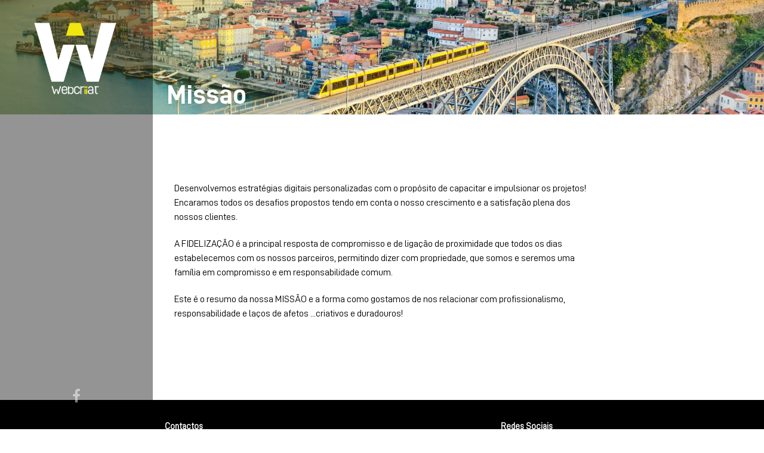

--- FILE ---
content_type: text/html; charset=utf-8
request_url: https://www.webcriiat.pt/sobre-nos/missao
body_size: 3321
content:
    <!DOCTYPE html>
<html lang="en-GB" dir="ltr">
        <head>
    
            <meta name="viewport" content="width=device-width, initial-scale=1.0">
        <meta http-equiv="X-UA-Compatible" content="IE=edge" />
        

        
            
         <meta charset="utf-8" />
	<base href="https://www.webcriiat.pt/sobre-nos/missao" />
	<meta name="keywords" content="WEBCRIIAT; Websites e Design Criativo; Digital; Web Design; Criar Websites; Portais Web; Multimédia; Social Media; " />
	<meta name="og:title" content="Missão" />
	<meta name="og:type" content="article" />
	<meta name="og:image" content="https://www.webcriiat.pt/images/rocketlauncher/home/Logo/WebCriiat/WEBCRIIATWebsites_e_DesignCriativo_link.jpg" />
	<meta name="og:url" content="https://webcriiat.pt/" />
	<meta name="og:site_name" content="WEBCRIIAT - Websites e Design Criativo" />
	<meta name="og:description" content="Criamos, desenvolvemos e divulgamos a sua marca na esfera digital. Com uma equipa multidisciplinar vamos de encontro às suas necessidades, ideias criativas e tecnológicas são o nosso standard." />
	<meta name="description" content="WEBCRIIAT – Websites e Design Criativo" />
	<meta name="generator" content="Joomla! - Open Source Content Management" />
	<title>Missão</title>
	<link href="/templates/rt_zenith/favicon.ico" rel="shortcut icon" type="image/vnd.microsoft.icon" />
	<link href="/media/gantry5/engines/nucleus/css-compiled/nucleus.css" rel="stylesheet" />
	<link href="/templates/rt_zenith/custom/css-compiled/zenith_278.css" rel="stylesheet" />
	<link href="/media/gantry5/assets/css/bootstrap-gantry.css" rel="stylesheet" />
	<link href="/media/gantry5/engines/nucleus/css-compiled/joomla.css" rel="stylesheet" />
	<link href="/media/jui/css/icomoon.css" rel="stylesheet" />
	<link href="/media/gantry5/assets/css/font-awesome.min.css" rel="stylesheet" />
	<link href="/templates/rt_zenith/custom/css-compiled/zenith-joomla_278.css" rel="stylesheet" />
	<link href="/templates/rt_zenith/custom/css-compiled/custom_278.css" rel="stylesheet" />
	<link href="/templates/rt_zenith/css/geral.css" rel="stylesheet" />
	<link href="/templates/rt_zenith/css/default.css" rel="stylesheet" />
	<script src="/media/jui/js/jquery.min.js?d0569f60dc220173d9a02e444d7fecba"></script>
	<script src="/media/jui/js/jquery-noconflict.js?d0569f60dc220173d9a02e444d7fecba"></script>
	<script src="/media/jui/js/jquery-migrate.min.js?d0569f60dc220173d9a02e444d7fecba"></script>
	<script src="/media/system/js/caption.js?d0569f60dc220173d9a02e444d7fecba"></script>
	<script src="/media/jui/js/bootstrap.min.js?d0569f60dc220173d9a02e444d7fecba"></script>
	<script src="/media/jui/js/jquery.ui.core.min.js?d0569f60dc220173d9a02e444d7fecba"></script>
	<script>
jQuery(window).on('load',  function() {
				new JCaption('img.caption');
			});
	</script>

    
                
</head>

    <body class="gantry site com_content view-article no-layout no-task dir-ltr itemid-168 outline-278 g-home-particles g-style-">
        
                    

        
        <div id="g-page-surround">
                                    

                                        
                                
    
    
                <section id="g-container-body" class="g-wrapper">
                            <div class="g-grid">                        

        <div class="g-block size-20">
             <section id="g-bodysidebar">
                                        <div class="g-grid">                        

        <div class="g-block size-100 center nomarginbottom nopaddingbottom">
             <div id="logo-1665-particle" class="g-content g-particle">            <a href="/" class="avatar-logo" target="_self" title="WEBCRIIAT - Websites e Design Criativo" rel="home">
    
            <img src="/images/rocketlauncher/home/Logo/WebCriiat/WEBCRIIATWebsites_e_DesignCriativo_.png" alt="WEBCRIIAT - Websites e Design Criativo" />
    
            </a>
            </div>
        </div>
            </div>
                            <div class="g-grid">                        

        <div class="g-block size-100 nopaddingtop nomargintop center g-vnavigation-container">
             <div id="verticalmenu-4960-particle" class="g-content g-particle">            <!-- Menu toggle for mobile version -->
    <button class="action action--open" aria-label="Open Menu">
        <span class="icon icon--menu icon-vertical-menu"></span>
    </button>

    <!-- Menu -->
    <nav id="ml-menu" class="menu" data-all-text="ALL">
        <!-- Close button for mobile version -->
        <button class="action action--close" aria-label="Close Menu">
            <span class="icon icon--cross icon-vertical-menu"></span>
        </button>
        <div class="menu__wrap">
            <ul data-menu="main" class="menu__level">
                                                                                                    <li class="menu__item ">
                <a class="menu__link menu__link--current" data-submenu="submenu-104" href="/sobre-nos">
                    <span>
                                        Sobre Nós
                

                    </span>
                </a>
            </li>
            
                                                                                                    <li class="menu__item ">
                <a class="menu__link "  href="/solucoes">
                    <span>
                                        Soluções
                

                    </span>
                </a>
            </li>
            
                                                                                                    <li class="menu__item ">
                <a class="menu__link "  href="/competencias">
                    <span>
                                        Competências
                

                    </span>
                </a>
            </li>
            
                                                                                                    <li class="menu__item ">
                <a class="menu__link "  href="/#simplemenu-9527-particle">
                    <span>
                                        Contactos
                

                    </span>
                </a>
            </li>
            
                                                                                                    <li class="menu__item ">
                <a class="menu__link "  href="https://papelzero.pt">
                    <span>
                                        Papel Zero
                

                    </span>
                </a>
            </li>
            
                            </ul>

                                                                                                                                                                                            
                            <ul data-menu="submenu-" class="menu__level">
                                                        <li class="menu__item ">
                                                                                        <a class="menu__link menu__link--current" data-submenu="submenu-104" href="/sobre-nos">
                <span>
                                        Sobre Nós
                

                     </span>
                </a>
                    </li>
    
                                                        <li class="menu__item ">
                                                                                        <a class="menu__link "  href="/solucoes">
                <span>
                                        Soluções
                

                     </span>
                </a>
                    </li>
    
                                                        <li class="menu__item ">
                                                                                        <a class="menu__link "  href="/competencias">
                <span>
                                        Competências
                

                     </span>
                </a>
                    </li>
    
                                                        <li class="menu__item ">
                                                                                        <a class="menu__link "  href="/#simplemenu-9527-particle">
                <span>
                                        Contactos
                

                     </span>
                </a>
                    </li>
    
                                                        <li class="menu__item ">
                                                                                        <a class="menu__link "  href="https://papelzero.pt">
                <span>
                                        Papel Zero
                

                     </span>
                </a>
                    </li>
    
                                    </ul>
                                                                                                                                                        
                            <ul data-menu="submenu-104" class="menu__level">
                                                        <li class="menu__item ">
                                                                                        <a class="menu__link "  href="/sobre-nos/um-pouco-sobre-nos">
                <span>
                                        Um pouco sobre nós
                

                     </span>
                </a>
                    </li>
    
                                                        <li class="menu__item ">
                                                                                        <a class="menu__link menu__link--current"  href="/sobre-nos/missao">
                <span>
                                        Missão
                

                     </span>
                </a>
                    </li>
    
                                                        <li class="menu__item ">
                                                                                        <a class="menu__link "  href="/sobre-nos/valores">
                <span>
                                        Valores
                

                     </span>
                </a>
                    </li>
    
                                    </ul>
                                                                                                                                                            
                            <ul data-menu="submenu-123" class="menu__level">
                                                        <li class="menu__item ">
                                                                                                                                <div class="menu-item-particle">
                    <div class="g-grid g-preset-thumbnails center">
    <div class="g-block">
        <div class="g-content">
            <a href="/?presets=preset1">
                <img src="/images/rocketlauncher/styles/preset1.jpg" alt="Preset 1">
                <br>
                <span>Preset 1</span>
            </a>
        </div>
    </div>
    <div class="g-block">
        <div class="g-content">
            <a href="/?presets=preset2">
                <img src="/images/rocketlauncher/styles/preset2.jpg" alt="Preset 2">
                <br>
                <span>Preset 2</span>
            </a>
        </div>
    </div>
    <div class="g-block">
        <div class="g-content">
            <a href="/?presets=preset3">
                <img src="/images/rocketlauncher/styles/preset3.jpg" alt="Preset 3">
                <br>
                <span>Preset 3</span>
            </a>
        </div>
    </div>
    <div class="g-block">
        <div class="g-content">
            <a href="/?presets=preset4">
                <img src="/images/rocketlauncher/styles/preset4.jpg" alt="Preset 4">
                <br>
                <span>Preset 4</span>
            </a>
        </div>
    </div>
</div>
        </div>
    
                                    </li>
    
                                    </ul>
                                    
        </div>
    </nav>
            </div>
        </div>
            </div>
                            <div class="g-grid">                        

        <div class="g-block size-100 center nopaddingleft nopaddingright social-sidebar">
             <div id="social-5926-particle" class="g-content g-particle">            <div class="g-social ">
                <div class="g-social-items">
                            <a target="_blank" href="https://www.facebook.com/Webcriiat-Websites-e-Design-Criativo-103695364767406/?modal=admin_todo_tour" title="" aria-label="">
                    <span class="fa fa-facebook fa-fw"></span>                    <span class="g-social-text"></span>                </a>
                    </div>
    </div>
            </div>
        </div>
            </div>
            
    </section>
        </div>
                    

        <div class="g-block size-80">
             <section id="g-slideshow" class="fp-slideshow nomarginall nopaddingall">
                <div class="g-container">                                <div class="g-grid">                        

        <div class="g-block size-100">
             <div class="g-content">
                                    <div class="moduletable ">
						<div id="module-simplecontent-647-particle" class="g-particle"><div class="">
        <div class="g-simplecontent">

            
                            <div class="g-simplecontent-item g-simplecontent-layout-header">
                    
                    
                    
                                                                    <div class="g-simplecontent-item-content-title">Missão</div>
                                                                                        
                    
                                        
                                    </div>
            
        </div>
    </div></div>		</div>
            
        </div>
        </div>
            </div>
            </div>
        
    </section>
                                                    
                                
    
    
                <section id="g-container-main" class="g-wrapper">
                            <div class="g-grid">                        

        <div class="g-block size-100">
             <main id="g-mainbar" class="section-horizontal-paddings">
                                        <div class="g-grid">                        

        <div class="g-block size-100">
             <div class="g-content">
                                                            <div class="platform-content row-fluid"><div class="span12"><div class="item-page" itemscope itemtype="https://schema.org/Article">
	<meta itemprop="inLanguage" content="pt-PT" />
	
		
			<div class="page-header">
		<h2 itemprop="headline">
			Missão		</h2>
							</div>
					
		
	
	
		
								<div itemprop="articleBody">
		<p>Desenvolvemos estratégias digitais personalizadas com o propósito de capacitar e impulsionar os projetos! Encaramos todos os desafios propostos tendo em conta o nosso crescimento e a satisfação plena dos nossos clientes.</p>

<p>A FIDELIZAÇÃO é a principal resposta de compromisso e de ligação de proximidade que todos os dias estabelecemos com os nossos parceiros, permitindo dizer com propriedade, que somos e seremos uma família em compromisso e em responsabilidade comum.</p>

<p>Este é o resumo da nossa MISSÃO e a forma como gostamos de nos relacionar com profissionalismo, responsabilidade e laços de afetos ...criativos e duradouros!</p> 	</div>

	
							</div></div></div>
    
            
    </div>
        </div>
            </div>
            
    </main>
        </div>
            </div>
    
    </section>
    
                                                        
                <footer id="g-footer">
                                        <div class="g-grid">                        

        <div class="g-block size-50">
             <div id="simplemenu-9527-particle" class="g-content g-particle">            <div class="g-simplemenu-particle ">
    
        <div class="g-simplemenu-container">
        <h6>Contactos</h6>
        <ul class="g-simplemenu">
                        <li>
                                <i class="fa fa-envelope-o"></i>
                                <a target="_blank" href="/info@webcriiat.pt" title="info@webcriiat.pt">info@webcriiat.pt</a>
            </li>
                    </ul>
    </div>

</div>
            </div>
        </div>
                    

        <div class="g-block size-50">
             <div id="simplemenu-3062-particle" class="g-content g-particle">            <div class="g-simplemenu-particle ">
    
        <div class="g-simplemenu-container">
        <h6>Redes Sociais</h6>
        <ul class="g-simplemenu">
                        <li>
                                <i class="fa fa-facebook-square"></i>
                                <a target="_blank" href="https://www.facebook.com/Webcriiat-Websites-e-Design-Criativo-103695364767406/?modal=admin_todo_tour" title="Facebook">Facebook</a>
            </li>
                    </ul>
    </div>

</div>
            </div>
        </div>
            </div>
            
    </footer>
                                                        
                <section id="g-copyright">
                                        <div class="g-grid">                        

        <div class="g-block size-100">
             <div id="copyright-6153-particle" class="g-content g-particle">            &copy;
        2025
    Webcriiat. Todos os direitos reservados.
            </div>
        </div>
            </div>
            
    </section>
        </div>
            </div>
    
    </section>
    
                    
                        

        </div>
                    

                        <script type="text/javascript" src="/media/gantry5/assets/js/main.js"></script>
    <script type="text/javascript" src="/templates/rt_zenith/js/modernizr-vmenu.js"></script>
    <script type="text/javascript" src="/templates/rt_zenith/js/classie.js"></script>
    <script type="text/javascript" src="/templates/rt_zenith/js/verticalmenu.js"></script>
    <script type="text/javascript" src="/templates/rt_zenith/js/verticalmenu.init.js"></script>
    

    

        
    </body>
</html>


--- FILE ---
content_type: text/css
request_url: https://www.webcriiat.pt/templates/rt_zenith/custom/css-compiled/custom_278.css
body_size: 371
content:
/* GANTRY5 DEVELOPMENT MODE ENABLED.
 *
 * WARNING: This file is automatically generated by Gantry5. Any modifications to this file will be lost!
 *
 * For more information on modifying CSS, please read:
 *
 * http://docs.gantry.org/gantry5/configure/styles
 * http://docs.gantry.org/gantry5/tutorials/adding-a-custom-style-sheet
 */

@font-face {
  font-family: 'D-DIN';
  font-style: normal;
  font-weight: normal;
  src: url('../../fonts/D-DIN/D-DIN.eot#iefix') format("embedded-opentype"), url('../../fonts/D-DIN/D-DIN.woff2') format("woff2"), url('../../fonts/D-DIN/D-DIN.woff') format("woff"), url('../../fonts/D-DIN/D-DIN.ttf') format("truetype"), url('../../fonts/D-DIN/D-DIN.svg#D-DIN') format("svg");
}
@font-face {
  font-family: 'D-DIN-Bold';
  font-style: normal;
  font-weight: normal;
  src: url('../../fonts/D-DIN-Bold/D-DIN-Bold.eot#iefix') format("embedded-opentype"), url('../../fonts/D-DIN-Bold/D-DIN-Bold.woff2') format("woff2"), url('../../fonts/D-DIN-Bold/D-DIN-Bold.woff') format("woff"), url('../../fonts/D-DIN-Bold/D-DIN-Bold.ttf') format("truetype"), url('../../fonts/D-DIN-Bold/D-DIN-Bold.svg#D-DIN-Bold') format("svg");
}
.font-family-D-DIN {
  font-family: 'D-DIN', sans-serif;
  font-weight: normal;
  font-style: normal;
}
.font-family-D-DIN-Bold {
  font-family: 'D-DIN-Bold', sans-serif;
  font-weight: normal;
  font-style: normal;
}
/*# sourceMappingURL=custom_278.css.map */

--- FILE ---
content_type: text/css
request_url: https://www.webcriiat.pt/templates/rt_zenith/css/geral.css
body_size: 170
content:
#g-bodysidebar ul:nth-child(1) li:nth-child(1), .menu__breadcrumbs{
    display:none;
}

#g-above.fp-above{
    background-image: URL('images/alcancarosucessowebcriiat2.jpg');
}
.itemid-105 #g-slideshow.fp-slideshow{
	background-image: URL('images/lisboawebcriiat.jpg');
	background-color:linear-gradient(100deg, #e5e61961, rgba(255, 255, 255, 0));
}
#g-above.fp-above .g-testimonials .g-testimonials-position {
    color: #000000;
    width: 40%;
}

--- FILE ---
content_type: text/css
request_url: https://www.webcriiat.pt/templates/rt_zenith/css/default.css
body_size: 1571
content:
html body{
	font-family: 'D-DIN', sans-serif;
}
.avatar-logo img {
    width: 192px !important;
	height: 129,2px !important;
    border-radius: 0 !important;
}

#g-copyright {
	color: #ffffff;
}
.g-simplemenu-particle .g-simplemenu-container .g-simplemenu li a {
color: #ffffff;
}
.menu__link--current span {
    border-bottom: 0px;
}

.menu__link--current{
    border-left: 5px solid #ffff00;
    padding: 0.1rem 0.2em;
    margin: 0.7rem 0;
}
#g-bodysidebar {
    background: #0000006b !important;
}
#g-container-body .size-20{
	position: fixed;
    top: 0;
    left: 0;
    z-index: 999;
}

#g-container-body .size-80 {
    -webkit-flex: 0 100%;
    -moz-flex: 0 100%;
    -ms-flex: 0 100%;
    flex: 0 100%;
    width: 100%;
}

.g-content {
    padding-left: 20%;
}
#g-footer {
	padding-left: 12%;
}
.menu__link:hover, .menu__link:focus, .menu__link[data-submenu]:hover::after, .menu__link[data-submenu]:focus::after {
    color: #ffff00;
}
.menu__link {
    font-family: 'D-DIN-Bold', sans-serif;
    font-weight: 1000;
    text-transform: uppercase;
	font-size: initial;
}
.g-pricingtable-col-item .g-pricingtable .g-pricingtable-ribbon {
    background: #ffff00;
}
.button:hover, .g-pricingtable-col-item .g-pricingtable .button:hover, .button:active, .g-pricingtable-col-item .g-pricingtable .button:active, .button:focus, .g-pricingtable-col-item .g-pricingtable .button:focus {
    color: #eab126;
    border-color: #eab126;
}
.g-simplecontent-item-content-title{
    color: #ffffff !important;
    padding-left: 20% !important;
}
.g-simplecontent-item-leading-content{
    color: #ffffff !important;
    padding-left: 20% !important;
}
.g-simplecontent-item, #g-simplecontent-layout-header{
    width: 100% !important;
}
#logo-1665-particle{
	padding-left: 20px !important;
}
.itemid-105 #g-slideshow.fp-slideshow{
	background-image: URL('images/lisboawebcriiat.jpg');
}

#g-slideshow.fp-slideshow .g-container{
	background:linear-gradient(100deg, #e5e61961 0%, rgba(255, 255, 255, 0) 50%);
}

.itemid-168 #g-slideshow.fp-slideshow{
	background-image: URL('images/porto_pontedomluiswebcriiat.jpg');
}
.itemid-106 #g-slideshow.fp-slideshow{
	background-image: URL('images/vilanovadegaia_webcriiat.jpg');
}
.itemid-106 .page-header {
    display: none!important;
}
.itemid-168 .page-header {
    display: none!important;
}
.itemid-105 .page-header {
    display: none!important;
}

.itemid-105 #g-mainbar .g-content{
	padding: 10% 15%!important;
}
.itemid-106 #g-mainbar .g-content{
	padding: 10% 15%!important;
}
.itemid-168 #g-mainbar .g-content{
	padding: 10% 15%!important;
}
.g-simplecontent .g-simplecontent-layout-header {
	font-family: 'D-DIN-Bold', sans-serif !important;
    padding: 10% 3% 0 3%;
}
@media (max-width: 361px){
	/* SCSS
	#g-bodysidebar {
		background: #000000;
	}
	section#g-bodysidebar {
		transition: ease-in-out 0.5s;
	}
	section#g-bodysidebar.active {
		transition: ease-in-out 0.5s;
		position: fixed;
		width: 100%;
		top: 0;
		left: 0;
		padding: 5px 5px 5px 10px;
		background: #0000006b;
		background: rgba(0,100,255,0.9);
		box-shadow: 0 0 13px;
		z-index: 9996;
	}
	*/
	#g-bodysidebar {
		background: #000000 !important;
	}
	#g-bodysidebar .g-grid{
		width:49%;
		display:inline-block;
		vertical-align:middle;
	}
	
	#g-bodysidebar .g-grid:nth-child(3){
		display: none;
	}
	
	#logo-1665-particle.g-content{
		margin: 0;
		padding: 10px 0 !important;
		text-align: left;
	}
	
	#logo-1665-particle .avatar-logo img {
		width: auto !important;
		max-width: 140px;
	}
	
	#verticalmenu-4960-particle.g-content{
		padding: 10px 0 !important;
	}
	
	#verticalmenu-4960-particle .action--open {
		margin: 10px 0 0 auto;
		top: 0;
	}

	#g-container-body .size-20{
		position: inherit;
		top: 0;
		left: 0;
		z-index: 999;
		width: 100% ;
	}

	#g-container-body .size-80 {
		-webkit-flex: 0 100%;
		-moz-flex: 0 100%;
		-ms-flex: 0 100%;
		flex: 0 100%;
		width: 100%;
	}

	.g-testimonials .g-testimonials-pagination{
		padding-left: 0;
	}
	#timeline-2153-particle{
		padding-left: 0;
	}
	#gridstatistic-1829-particle.g-content{
		padding-left: 0;
	}
	#g-footer {
		padding-left: 0;
	}
	#g-copyright {
		padding-left: 0;
	}

	#blockcontent-6209-particle{
		padding-left: 0!important;
		text-align: -webkit-center;
	}

	.g-slideshow .g-slideshow-slider .swiper-slide .slide {
		width: 100%;
		padding: 0;
	}
	.h1.g-slideshow-main-title{
		padding-left: 22%;
	}
	#g-above.fp-above {
		background-size: 100%;
	}
	.g-slideshow-slider swiper-wrapper #navigation {
		display:none;
	}
	#swiper-slide #swiper-slide-prev{
		margin-right: 0 !important;
	}
	#slideshow-9108 .navigation{
		display:none;
	}
	.action.action--close{
	    color: #ffff00 !important;
	}
	.g-content {
		padding-left: 5% !important;
	}
	.g-simplecontent-item-leading-content, .g-simplecontent-item-content-title {
		padding: 5% !important;
	}
	#g-slideshow.fp-slideshow{
		background-image: URL('images/lisboawebcriiat.jpg')
	}

}
@media (min-width: 362px) and (max-width: 469px){
	#g-bodysidebar {
		background: #000000 !important;
	}
	#g-bodysidebar .g-grid{
		width:49%;
		display:inline-block;
		vertical-align:middle;
	}
	
	#g-bodysidebar .g-grid:nth-child(3){
		display: none;
	}
	
	#logo-1665-particle.g-content{
		margin: 0;
		padding: 10px 0 !important;
		text-align: left;
	}
	
	#logo-1665-particle .avatar-logo img {
		width: auto !important;
		max-width: 140px;
	}
	
	#verticalmenu-4960-particle.g-content{
		padding: 10px 0 !important;
	}
	
	#verticalmenu-4960-particle .action--open {
		margin: 10px 0 0 auto;
		top: 0;
	}

	#g-container-body .size-20{
		position: inherit;
		top: 0;
		left: 0;
		z-index: 999;
		width: 100% ;
	}

	#g-container-body .size-80 {
		-webkit-flex: 0 100%;
		-moz-flex: 0 100%;
		-ms-flex: 0 100%;
		flex: 0 100%;
		width: 100%;
	}

	.g-testimonials .g-testimonials-pagination{
		padding-left: 0;
	}
	#timeline-2153-particle{
		padding-left: 0;
	}
	#gridstatistic-1829-particle.g-content{
		padding-left: 0;
	}
	#g-footer {
		padding-left: 0;
	}
	#g-copyright {
		padding-left: 0;
	}

	#blockcontent-6209-particle{
		padding-left: 0!important;
		text-align: -webkit-center;
	}

	.g-slideshow .g-slideshow-slider .swiper-slide .slide {
		width: 100%;
		padding: 0;
	}
	.h1.g-slideshow-main-title{
		padding-left: 22%;
	}
	#g-above.fp-above {
		background-size: 100%;
	}
	.g-slideshow-slider swiper-wrapper #navigation {
		display:none;
	}
	#swiper-slide #swiper-slide-prev{
		margin-right: 0 !important;
	}
	#slideshow-9108 .navigation{
		display:none;
	}
	.action.action--close{
	    color: #ffff00 !important;
	}
	.g-content {
		padding-left: 5% !important; 
	}
	.g-simplecontent-item-leading-content, .g-simplecontent-item-content-title {
		padding: 5% !important;
	}
}
@media (min-width: 470px) and (max-width: 591px){
	#g-bodysidebar {
		background: #000000 !important;
	}
	#g-bodysidebar .g-grid{
		width:49%;
		display:inline-block;
		vertical-align:middle;
	}
	
	#g-bodysidebar .g-grid:nth-child(3){
		display: none;
	}
	
	#logo-1665-particle.g-content{
		margin: 0;
		padding: 10px 0 !important;
		text-align: left;
	}
	
	#logo-1665-particle .avatar-logo img {
		width: auto !important;
		max-width: 140px;
	}
	
	#verticalmenu-4960-particle.g-content{
		padding: 10px 0 !important;
	}
	
	#verticalmenu-4960-particle .action--open {
		margin: 10px 0 0 auto;
		top: 0;
	}

	#g-container-body .size-20{
		position: inherit;
		top: 0;
		left: 0;
		z-index: 999;
		width: 100% ;
	}

	#g-container-body .size-80 {
		-webkit-flex: 0 100%;
		-moz-flex: 0 100%;
		-ms-flex: 0 100%;
		flex: 0 100%;
		width: 100%;
	}

	.g-testimonials .g-testimonials-pagination{
		padding-left: 0;
	}
	#timeline-2153-particle{
		padding-left: 0;
	}
	#gridstatistic-1829-particle.g-content{
		padding-left: 0;
	}
	#g-footer {
		padding-left: 0;
	}
	#g-copyright {
		padding-left: 0;
	}

	#blockcontent-6209-particle{
		padding-left: 0!important;
		text-align: -webkit-center;
	}

	.g-slideshow .g-slideshow-slider .swiper-slide .slide {
		width: 100%;
		padding: 0;
	}
	.h1.g-slideshow-main-title{
		padding-left: 22%;
	}
	#g-above.fp-above {
		background-size: 100%;
	}
	.g-slideshow-slider swiper-wrapper #navigation {
		display:none;
	}
	#swiper-slide #swiper-slide-prev{
		margin-right: 0 !important;
	}
	#slideshow-9108 .navigation{
		display:none;
	}
	.action.action--close{
	    color: #ffff00 !important;
	}
	.g-content {
		padding-left: 5% !important;
	}
	.g-simplecontent-item-leading-content, .g-simplecontent-item-content-title {
		padding: 5% !important;
	}
}
@media (min-width: 592px) and (max-width: 767px){
	#g-bodysidebar {
		background: #000000 !important;
	}
	#g-bodysidebar .g-grid{
		width:49%;
		display:inline-block;
		vertical-align:middle;
	}
	
	#g-bodysidebar .g-grid:nth-child(3){
		display: none;
	}
	
	#logo-1665-particle.g-content{
		margin: 0;
		padding: 10px 0 !important;
		text-align: left;
	}
	
	#logo-1665-particle .avatar-logo img {
		width: auto !important;
		max-width: 140px;
	}
	
	#verticalmenu-4960-particle.g-content{
		padding: 10px 0 !important;
	}
	
	#verticalmenu-4960-particle .action--open {
		margin: 10px 0 0 auto;
		top: 0;
	}

	#g-container-body .size-20{
		position: inherit;
		top: 0;
		left: 0;
		z-index: 999;
		width: 100% ;
	}

	#g-container-body .size-80 {
		-webkit-flex: 0 100%;
		-moz-flex: 0 100%;
		-ms-flex: 0 100%;
		flex: 0 100%;
		width: 100%;
	}

	.g-testimonials .g-testimonials-pagination{
		padding-left: 0;
	}
	#timeline-2153-particle{
		padding-left: 0;
	}
	#gridstatistic-1829-particle.g-content{
		padding-left: 0;
	}
	#g-footer {
		padding-left: 0;
	}
	#g-copyright {
		padding-left: 0;
	}

	#blockcontent-6209-particle{
		padding-left: 0!important;
		text-align: -webkit-center;
	}

	.g-slideshow .g-slideshow-slider .swiper-slide .slide {
		width: 100%;
		padding: 0;
	}
	.h1.g-slideshow-main-title{
		padding-left: 22%;
	}
	#g-above.fp-above {
		background-size: 100%;
	}
	.g-slideshow-slider swiper-wrapper #navigation {
		display:none;
	}
	#swiper-slide #swiper-slide-prev{
		margin-right: 0 !important;
	}
	#slideshow-9108 .navigation{
		display:none;
	}
	.action.action--close{
	    color: #ffff00 !important;
	}
	.g-content{
		padding-left: 5% !important;
	}
	.g-simplecontent-item-leading-content, .g-simplecontent-item-content-title {
		padding: 5% !important;
	}
}
@media (min-width: 768px) and (max-width: 815px){
	#g-bodysidebar {
		background: #000000 !important;
	}
	#g-bodysidebar .g-grid{
		width:49%;
		display:inline-block;
		vertical-align:middle;
	}
	
	#g-bodysidebar .g-grid:nth-child(3){
		display: none;
	}
	
	#logo-1665-particle.g-content{
		margin: 0;
		padding: 10px 0 !important;
		text-align: left;
	}
	
	#logo-1665-particle .avatar-logo img {
		width: auto !important;
		max-width: 140px;
	}
	
	#verticalmenu-4960-particle.g-content{
		padding: 10px 0 !important;
	}
	
	#verticalmenu-4960-particle .action--open {
		margin: 10px 0 0 auto;
		top: 0;
	}

	#g-container-body .size-20{
		position: inherit;
		top: 0;
		left: 0;
		z-index: 999;
		width: 100% ;
	}

	#g-container-body .size-80 {
		-webkit-flex: 0 100%;
		-moz-flex: 0 100%;
		-ms-flex: 0 100%;
		flex: 0 100%;
		width: 100%;
	}

	.g-testimonials .g-testimonials-pagination{
		padding-left: 0;
	}
	#timeline-2153-particle{
		padding-left: 0;
	}
	#gridstatistic-1829-particle.g-content{
		padding-left: 0;
	}
	#g-footer {
		padding-left: 0;
	}
	#g-copyright {
		padding-left: 0;
	}

	#blockcontent-6209-particle{
		padding-left: 0!important;
		text-align: -webkit-center;
	}

	.g-slideshow .g-slideshow-slider .swiper-slide .slide {
		width: 100%;
		padding: 0;
	}
	.h1.g-slideshow-main-title{
		padding-left: 22%;
	}
	#g-above.fp-above {
		background-size: 100%;
	}
	.g-slideshow-slider swiper-wrapper #navigation {
		display:none;
	}
	#swiper-slide #swiper-slide-prev{
		margin-right: 0 !important;
	}
	#slideshow-9108 .navigation{
		display:none;
	}
	.action.action--close{
	    color: #ffff00 !important;
	}
	.g-content {
		padding-left: 5% !important;
	}
	.g-simplecontent-item-leading-content, .g-simplecontent-item-content-title {
		padding: 5% !important;
	}
	.g-simplecontent, .g-simplecontent-item-leading-content {
		font-size: 22px !important;
	}
}
@media (min-width: 816px) and (max-width: 958px){
	#g-bodysidebar {
		background: #000000 !important;
	}
	#g-bodysidebar .g-grid{
		width:49%;
		display:inline-block;
		vertical-align:middle;
	}
	
	#g-bodysidebar .g-grid:nth-child(3){
		display: none;
	}
	
	#logo-1665-particle.g-content{
		margin: 0;
		padding: 10px 0 !important;
		text-align: left;
	}
	
	#logo-1665-particle .avatar-logo img {
		width: auto !important;
		max-width: 140px;
	}
	
	#verticalmenu-4960-particle.g-content{
		padding: 10px 0 !important;
	}
	
	#verticalmenu-4960-particle .action--open {
		margin: 10px 0 0 auto;
		top: 0;
	}

	#g-container-body .size-20{
		position: inherit;
		top: 0;
		left: 0;
		z-index: 999;
		width: 100% ;
	}

	#g-container-body .size-80 {
		-webkit-flex: 0 100%;
		-moz-flex: 0 100%;
		-ms-flex: 0 100%;
		flex: 0 100%;
		width: 100%;
	}

	.g-testimonials .g-testimonials-pagination{
		padding-left: 0;
	}
	#timeline-2153-particle{
		padding-left: 0;
	}
	#gridstatistic-1829-particle.g-content{
		padding-left: 0;
	}
	#g-footer {
		padding-left: 0;
	}
	#g-copyright {
		padding-left: 0;
	}

	#blockcontent-6209-particle{
		padding-left: 0!important;
		text-align: -webkit-center;
	}

	.g-slideshow .g-slideshow-slider .swiper-slide .slide {
		width: 100%;
		padding: 0;
	}
	.h1.g-slideshow-main-title{
		padding-left: 22%;
	}
	#g-above.fp-above {
		background-size: 100%;
	}
	.g-slideshow-slider swiper-wrapper #navigation {
		display:none;
	}
	#swiper-slide #swiper-slide-prev{
		margin-right: 0 !important;
	}
	#slideshow-9108 .navigation{
		display:none;
	}
	.action.action--close{
	    color: #ffff00 !important;
	}
	.g-content {
		padding-left: 5% !important;
	}
	.g-simplecontent-item-leading-content, .g-simplecontent-item-content-title {
		padding: 5% !important;
	}
	.g-simplecontent, .g-simplecontent-item-leading-content {
		font-size: 22px !important;
	}
}

@media (min-width: 959px) and (max-width: 1199px){
	#g-mainbar .g-content{
	padding: 10% 0 10% 25%!important;
}
}

@media (min-width: 1200px) and (max-width: 1439px){}

@media (min-width: 1440px) and (max-width: 1599px){}

@media (min-width: 1600px) and (max-width: 1799px){}